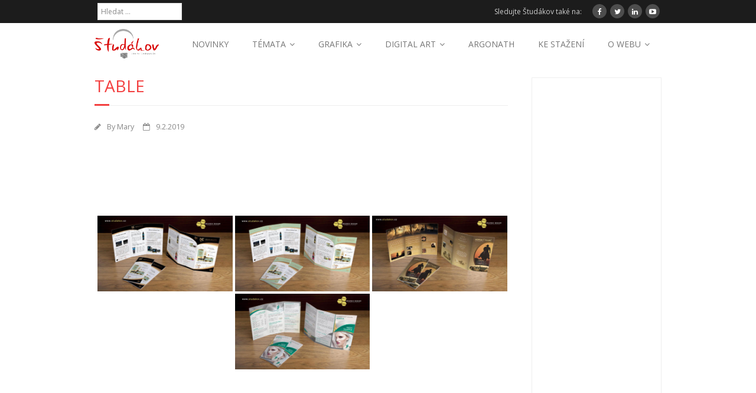

--- FILE ---
content_type: text/html; charset=UTF-8
request_url: https://studakov.cz/bwg_tag/table/
body_size: 13210
content:
<!DOCTYPE html>



<html lang="cs-CZ"
	prefix="og: https://ogp.me/ns#" >

<head>


<meta charset="UTF-8" />



<meta name="description" content="Průvodce tvorbou dotazníku a datové matice, analýzou a zpracováním dat, základy statistického programu SPSS a další." />

<meta name="keywords" content="študákov, SPSS, dotazník, datová matice, sémantický diferenciál, poziční mapa" lang="cs" xml:lang="cs" />

<meta name="robots" content="index, follow"/>

<meta name="author" content="Mary"/>

<meta name="viewport" content="width=device-width" />



<link rel="profile" href="http://gmpg.org/xfn/11" />

<link rel="pingback" href="https://studakov.cz/xmlrpc.php" />

<!--[if lt IE 9]>

<script src="https://studakov.cz/wp-content/themes/minamaze/lib/scripts/html5.js" type="text/javascript"></script>

<![endif]-->




		<!-- All in One SEO 4.1.5.3 -->
		<title>Table | studakov.cz</title>
		<meta name="robots" content="max-image-preview:large" />
		<link rel="canonical" href="https://studakov.cz/bwg_tag/table/" />
		<meta property="og:locale" content="cs_CZ" />
		<meta property="og:site_name" content="studakov.cz |" />
		<meta property="og:type" content="article" />
		<meta property="og:title" content="Table | studakov.cz" />
		<meta property="og:url" content="https://studakov.cz/bwg_tag/table/" />
		<meta property="article:published_time" content="2019-02-09T18:31:33+00:00" />
		<meta property="article:modified_time" content="2019-02-09T18:31:33+00:00" />
		<meta name="twitter:card" content="summary" />
		<meta name="twitter:domain" content="studakov.cz" />
		<meta name="twitter:title" content="Table | studakov.cz" />
		<script type="application/ld+json" class="aioseo-schema">
			{"@context":"https:\/\/schema.org","@graph":[{"@type":"WebSite","@id":"https:\/\/studakov.cz\/#website","url":"https:\/\/studakov.cz\/","name":"studakov.cz","inLanguage":"cs-CZ","publisher":{"@id":"https:\/\/studakov.cz\/#organization"}},{"@type":"Organization","@id":"https:\/\/studakov.cz\/#organization","name":"studakov.cz","url":"https:\/\/studakov.cz\/"},{"@type":"BreadcrumbList","@id":"https:\/\/studakov.cz\/bwg_tag\/table\/#breadcrumblist","itemListElement":[{"@type":"ListItem","@id":"https:\/\/studakov.cz\/#listItem","position":1,"item":{"@type":"WebPage","@id":"https:\/\/studakov.cz\/","name":"Home","description":"Pr\u016fvodce tvorbou dotazn\u00edku a datov\u00e9 matice, anal\u00fdzou a zpracov\u00e1n\u00edm dat, z\u00e1klady statistick\u00e9ho programu SPSS a dal\u0161\u00ed.","url":"https:\/\/studakov.cz\/"},"nextItem":"https:\/\/studakov.cz\/bwg_tag\/table\/#listItem"},{"@type":"ListItem","@id":"https:\/\/studakov.cz\/bwg_tag\/table\/#listItem","position":2,"item":{"@type":"WebPage","@id":"https:\/\/studakov.cz\/bwg_tag\/table\/","name":"Table","url":"https:\/\/studakov.cz\/bwg_tag\/table\/"},"previousItem":"https:\/\/studakov.cz\/#listItem"}]},{"@type":"Person","@id":"https:\/\/studakov.cz\/author\/mary\/#author","url":"https:\/\/studakov.cz\/author\/mary\/","name":"Mary","image":{"@type":"ImageObject","@id":"https:\/\/studakov.cz\/bwg_tag\/table\/#authorImage","url":"https:\/\/secure.gravatar.com\/avatar\/2101482933df6f82052f917f9fd3a307?s=96&d=mm&r=g","width":96,"height":96,"caption":"Mary"}},{"@type":"WebPage","@id":"https:\/\/studakov.cz\/bwg_tag\/table\/#webpage","url":"https:\/\/studakov.cz\/bwg_tag\/table\/","name":"Table | studakov.cz","inLanguage":"cs-CZ","isPartOf":{"@id":"https:\/\/studakov.cz\/#website"},"breadcrumb":{"@id":"https:\/\/studakov.cz\/bwg_tag\/table\/#breadcrumblist"},"author":"https:\/\/studakov.cz\/author\/mary\/#author","creator":"https:\/\/studakov.cz\/author\/mary\/#author","datePublished":"2019-02-09T18:31:33+00:00","dateModified":"2019-02-09T18:31:33+00:00"}]}
		</script>
		<!-- All in One SEO -->

<link rel='dns-prefetch' href='//maxcdn.bootstrapcdn.com' />
<link rel='dns-prefetch' href='//fonts.googleapis.com' />
<link rel='dns-prefetch' href='//s.w.org' />
<link rel="alternate" type="application/rss+xml" title="studakov.cz &raquo; RSS zdroj" href="https://studakov.cz/feed/" />
<link rel="alternate" type="application/rss+xml" title="studakov.cz &raquo; RSS komentářů" href="https://studakov.cz/comments/feed/" />
		<script type="text/javascript">
			window._wpemojiSettings = {"baseUrl":"https:\/\/s.w.org\/images\/core\/emoji\/11\/72x72\/","ext":".png","svgUrl":"https:\/\/s.w.org\/images\/core\/emoji\/11\/svg\/","svgExt":".svg","source":{"concatemoji":"https:\/\/studakov.cz\/wp-includes\/js\/wp-emoji-release.min.js?ver=4.9.26"}};
			!function(e,a,t){var n,r,o,i=a.createElement("canvas"),p=i.getContext&&i.getContext("2d");function s(e,t){var a=String.fromCharCode;p.clearRect(0,0,i.width,i.height),p.fillText(a.apply(this,e),0,0);e=i.toDataURL();return p.clearRect(0,0,i.width,i.height),p.fillText(a.apply(this,t),0,0),e===i.toDataURL()}function c(e){var t=a.createElement("script");t.src=e,t.defer=t.type="text/javascript",a.getElementsByTagName("head")[0].appendChild(t)}for(o=Array("flag","emoji"),t.supports={everything:!0,everythingExceptFlag:!0},r=0;r<o.length;r++)t.supports[o[r]]=function(e){if(!p||!p.fillText)return!1;switch(p.textBaseline="top",p.font="600 32px Arial",e){case"flag":return s([55356,56826,55356,56819],[55356,56826,8203,55356,56819])?!1:!s([55356,57332,56128,56423,56128,56418,56128,56421,56128,56430,56128,56423,56128,56447],[55356,57332,8203,56128,56423,8203,56128,56418,8203,56128,56421,8203,56128,56430,8203,56128,56423,8203,56128,56447]);case"emoji":return!s([55358,56760,9792,65039],[55358,56760,8203,9792,65039])}return!1}(o[r]),t.supports.everything=t.supports.everything&&t.supports[o[r]],"flag"!==o[r]&&(t.supports.everythingExceptFlag=t.supports.everythingExceptFlag&&t.supports[o[r]]);t.supports.everythingExceptFlag=t.supports.everythingExceptFlag&&!t.supports.flag,t.DOMReady=!1,t.readyCallback=function(){t.DOMReady=!0},t.supports.everything||(n=function(){t.readyCallback()},a.addEventListener?(a.addEventListener("DOMContentLoaded",n,!1),e.addEventListener("load",n,!1)):(e.attachEvent("onload",n),a.attachEvent("onreadystatechange",function(){"complete"===a.readyState&&t.readyCallback()})),(n=t.source||{}).concatemoji?c(n.concatemoji):n.wpemoji&&n.twemoji&&(c(n.twemoji),c(n.wpemoji)))}(window,document,window._wpemojiSettings);
		</script>
		<style type="text/css">
img.wp-smiley,
img.emoji {
	display: inline !important;
	border: none !important;
	box-shadow: none !important;
	height: 1em !important;
	width: 1em !important;
	margin: 0 .07em !important;
	vertical-align: -0.1em !important;
	background: none !important;
	padding: 0 !important;
}
</style>
<link rel='stylesheet' id='contact-form-7-css'  href='https://studakov.cz/wp-content/plugins/contact-form-7/includes/css/styles.css?ver=5.1.4' type='text/css' media='all' />
<link rel='stylesheet' id='cff-css'  href='https://studakov.cz/wp-content/plugins/custom-facebook-feed/css/cff-style.css?ver=2.17.1' type='text/css' media='all' />
<link rel='stylesheet' id='sb-font-awesome-css'  href='https://maxcdn.bootstrapcdn.com/font-awesome/4.7.0/css/font-awesome.min.css?ver=4.9.26' type='text/css' media='all' />
<link rel='stylesheet' id='fontawesome-css'  href='https://studakov.cz/wp-content/plugins/easy-social-sharing/assets/css/font-awesome.min.css?ver=1.3.5.1' type='text/css' media='all' />
<link rel='stylesheet' id='easy-social-sharing-general-css'  href='https://studakov.cz/wp-content/plugins/easy-social-sharing/assets/css/easy-social-sharing.css?ver=1.3.5.1' type='text/css' media='all' />
<link rel='stylesheet' id='bwg_fonts-css'  href='https://studakov.cz/wp-content/plugins/photo-gallery/css/bwg-fonts/fonts.css?ver=0.0.1' type='text/css' media='all' />
<link rel='stylesheet' id='bwg_frontend-css'  href='https://studakov.cz/wp-content/plugins/photo-gallery/css/styles.min.css?ver=1.5.15' type='text/css' media='all' />
<link rel='stylesheet' id='wp-pagenavi-css'  href='https://studakov.cz/wp-content/plugins/wp-pagenavi/pagenavi-css.css?ver=2.70' type='text/css' media='all' />
<link rel='stylesheet' id='thinkup-google-fonts-css'  href='//fonts.googleapis.com/css?family=Open+Sans%3A300%2C400%2C600%2C700&#038;subset=latin%2Clatin-ext' type='text/css' media='all' />
<link rel='stylesheet' id='font-awesome-min-css'  href='https://studakov.cz/wp-content/themes/minamaze/lib/extentions/font-awesome/css/font-awesome.min.css?ver=3.2.1' type='text/css' media='all' />
<link rel='stylesheet' id='font-awesome-cdn-css'  href='https://studakov.cz/wp-content/themes/minamaze/lib/extentions/font-awesome-4.2.0/css/font-awesome.min.css?ver=4.2.0' type='text/css' media='all' />
<link rel='stylesheet' id='dashicons-css-css'  href='https://studakov.cz/wp-content/themes/minamaze/lib/extentions/dashicons/css/dashicons.css?ver=2.0' type='text/css' media='all' />
<link rel='stylesheet' id='bootstrap-css'  href='https://studakov.cz/wp-content/themes/minamaze/lib/extentions/bootstrap/css/bootstrap.min.css?ver=2.3.2' type='text/css' media='all' />
<link rel='stylesheet' id='prettyPhoto-css'  href='https://studakov.cz/wp-content/themes/minamaze/lib/extentions/prettyPhoto/css/prettyPhoto.css?ver=3.1.5' type='text/css' media='all' />
<link rel='stylesheet' id='style-css'  href='https://studakov.cz/wp-content/themes/minamaze/style.css?ver=1.1.2' type='text/css' media='all' />
<link rel='stylesheet' id='shortcodes-css'  href='https://studakov.cz/wp-content/themes/minamaze/styles/style-shortcodes.css?ver=1.1' type='text/css' media='all' />
<link rel='stylesheet' id='tablepress-default-css'  href='https://studakov.cz/wp-content/plugins/tablepress/css/default.min.css?ver=1.9.1' type='text/css' media='all' />
<link rel='stylesheet' id='sidebarright-css'  href='https://studakov.cz/wp-content/themes/minamaze/styles/layouts/thinkup-right-sidebar.css?ver=1.1' type='text/css' media='all' />
<link rel='stylesheet' id='responsive-css'  href='https://studakov.cz/wp-content/themes/minamaze/styles/style-responsive.css?ver=1.1' type='text/css' media='all' />
<!--n2css--><script type='text/javascript' src='https://studakov.cz/wp-includes/js/jquery/jquery.js?ver=1.12.4'></script>
<script type='text/javascript' src='https://studakov.cz/wp-includes/js/jquery/jquery-migrate.min.js?ver=1.4.1'></script>
<script type='text/javascript'>
/* <![CDATA[ */
var bwg_objectsL10n = {"bwg_field_required":"field is required.","bwg_mail_validation":"Toto nen\u00ed platn\u00e1 e-mailov\u00e1 adresa.","bwg_search_result":"Nejsou \u017e\u00e1dn\u00e9 sn\u00edmky, kter\u00e9 odpov\u00eddaj\u00ed zadan\u00fdm.","bwg_select_tag":"Select Tag","bwg_order_by":"Order By","bwg_search":"Hledat","bwg_show_ecommerce":"Show Ecommerce","bwg_hide_ecommerce":"Hide Ecommerce","bwg_show_comments":"Zobrazit koment\u00e1\u0159e","bwg_hide_comments":"Skr\u00fdt koment\u00e1\u0159e","bwg_restore":"Obnovit","bwg_maximize":"Maximalizovat","bwg_fullscreen":"Cel\u00e1 obrazovka","bwg_exit_fullscreen":"Ukon\u010dete cel\u00e1 obrazovka","bwg_search_tag":"SEARCH...","bwg_tag_no_match":"No tags found","bwg_all_tags_selected":"All tags selected","bwg_tags_selected":"tags selected","play":"P\u0159ehr\u00e1t","pause":"Pauza","is_pro":"","bwg_play":"P\u0159ehr\u00e1t","bwg_pause":"Pauza","bwg_hide_info":"Skr\u00fdt","bwg_show_info":"Zobrazit informace","bwg_hide_rating":"Skr\u00fdt","bwg_show_rating":"Zobrazit informace","ok":"Ok","cancel":"Cancel","select_all":"Select all"};
/* ]]> */
</script>
<script type='text/javascript' src='https://studakov.cz/wp-content/plugins/photo-gallery/js/scripts.min.js?ver=1.5.15'></script>
<meta name="robots" content="noindex,nofollow" />
<link rel='https://api.w.org/' href='https://studakov.cz/wp-json/' />
<link rel="EditURI" type="application/rsd+xml" title="RSD" href="https://studakov.cz/xmlrpc.php?rsd" />
<link rel="wlwmanifest" type="application/wlwmanifest+xml" href="https://studakov.cz/wp-includes/wlwmanifest.xml" /> 
<link rel='prev' title='Business' href='https://studakov.cz/bwg_tag/business/' />
<link rel='next' title='Note' href='https://studakov.cz/bwg_tag/note/' />
<meta name="generator" content="WordPress 4.9.26" />
<link rel='shortlink' href='https://studakov.cz/?p=1694' />
<link rel="alternate" type="application/json+oembed" href="https://studakov.cz/wp-json/oembed/1.0/embed?url=https%3A%2F%2Fstudakov.cz%2Fbwg_tag%2Ftable%2F" />
<link rel="alternate" type="text/xml+oembed" href="https://studakov.cz/wp-json/oembed/1.0/embed?url=https%3A%2F%2Fstudakov.cz%2Fbwg_tag%2Ftable%2F&#038;format=xml" />
<!-- <meta name="NextGEN" version="3.3.11" /> -->



</head>
<!-- Global site tag (gtag.js) - Google Analytics -->
<script async src="https://www.googletagmanager.com/gtag/js?id=UA-57211283-1"></script>
<script>
  window.dataLayer = window.dataLayer || [];
  function gtag(){dataLayer.push(arguments);}
  gtag('js', new Date());

  gtag('config', 'UA-57211283-1');
</script>



<body class="bwg_tag-template-default single single-bwg_tag postid-1694 layout-responsive header-style1">

<div id="body-core" class="hfeed site">



	<header id="site-header">



		


		<div id="pre-header">

		<div class="wrap-safari">

		<div id="pre-header-core" class="main-navigation">

  

			


			<div id="pre-header-search">
	<form method="get" class="searchform" action="https://studakov.cz/" role="search">
		<input type="text" class="Search" name="s" value="" placeholder="Hledat &hellip;" />
		<input type="submit" class="searchsubmit" name="submit" value="Hledat" />
	</form></div>


			<div id="pre-header-social"><ul><li class="social message">Sledujte Študákov také na:</li><li class="social facebook"><a href="https://www.facebook.com/pages/%C5%A0tud%C3%A1kov/1531353587119934" data-tip="bottom" data-original-title="Facebook"><i class="icon-facebook"></i></a></li><li class="social twitter"><a href="https://twitter.com/foxtarion" data-tip="bottom" data-original-title="Twitter"><i class="icon-twitter"></i></a></li><li class="social linkedin"><a href="https://www.linkedin.com/feed/" data-tip="bottom" data-original-title="LinkedIn"><i class="icon-linkedin"></i></a></li><li class="social youtube"><a href="https://www.youtube.com/channel/UCul8c8cx6ax3-qpiNW0twqA" data-tip="bottom" data-original-title="YouTube"><i class="icon-youtube-play"></i></a></li></ul></div>


		</div>

		</div>

		</div>

		<!-- #pre-header -->



		<div id="header">

		<div id="header-core">



			<div id="logo">

			<a rel="home" href="https://studakov.cz/"><img src="http://studakov.cz/wp-content/uploads/2015/03/studakov_slogan_logo.png" alt="Logo"></a>

			</div>



			<div id="header-links" class="main-navigation">

			<div id="header-links-inner" class="header-links">

				<ul id="menu-menu" class="menu"><li id="menu-item-1214" class="menu-item menu-item-type-taxonomy menu-item-object-category menu-item-1214"><a href="https://studakov.cz/category/novinky/">NOVINKY</a></li>
<li id="menu-item-104" class="menu-item menu-item-type-custom menu-item-object-custom menu-item-has-children menu-item-104"><a href="http://studakov.cz/rozcestnik/">TÉMATA</a>
<ul class="sub-menu">
	<li id="menu-item-1907" class="menu-item menu-item-type-custom menu-item-object-custom menu-item-1907"><a href="http://studakov.cz/ucetnictvi-a-danova-evidence/">Účetnictví a daňová evidence</a></li>
	<li id="menu-item-1647" class="menu-item menu-item-type-post_type menu-item-object-page menu-item-1647"><a href="https://studakov.cz/photoshop-graphic-design/">Photoshop Graphic Design</a></li>
	<li id="menu-item-196" class="menu-item menu-item-type-post_type menu-item-object-page menu-item-196"><a href="https://studakov.cz/dotaznik-a-datova-matice/">Dotazník a datová matice</a></li>
	<li id="menu-item-101" class="menu-item menu-item-type-post_type menu-item-object-page menu-item-101"><a href="https://studakov.cz/spss-2/">SPSS</a></li>
	<li id="menu-item-197" class="menu-item menu-item-type-post_type menu-item-object-page menu-item-197"><a href="https://studakov.cz/microsoft-excel/">Microsoft Excel</a></li>
	<li id="menu-item-198" class="menu-item menu-item-type-post_type menu-item-object-page menu-item-198"><a href="https://studakov.cz/microsoft-word/">Microsoft Word</a></li>
	<li id="menu-item-978" class="menu-item menu-item-type-post_type menu-item-object-page menu-item-978"><a href="https://studakov.cz/pripadove-studie/">PŘÍPADOVÉ STUDIE</a></li>
</ul>
</li>
<li id="menu-item-1646" class="menu-item menu-item-type-post_type menu-item-object-page menu-item-has-children menu-item-1646"><a href="https://studakov.cz/photoshop-graphic-design/">GRAFIKA</a>
<ul class="sub-menu">
	<li id="menu-item-1847" class="menu-item menu-item-type-custom menu-item-object-custom menu-item-1847"><a href="http://studakov.cz/portfolio">Portfolio</a></li>
	<li id="menu-item-1848" class="menu-item menu-item-type-custom menu-item-object-custom menu-item-1848"><a href="http://studakov.cz/photoshop-graphic-design/">Videonávody</a></li>
</ul>
</li>
<li id="menu-item-2375" class="menu-item menu-item-type-post_type menu-item-object-page menu-item-has-children menu-item-2375"><a href="https://studakov.cz/digital-art/">DIGITAL ART</a>
<ul class="sub-menu">
	<li id="menu-item-2376" class="menu-item menu-item-type-taxonomy menu-item-object-category menu-item-2376"><a href="https://studakov.cz/category/digitalart/">DIGITAL ART</a></li>
</ul>
</li>
<li id="menu-item-1215" class="menu-item menu-item-type-taxonomy menu-item-object-category menu-item-1215"><a href="https://studakov.cz/category/argonath/">ARGONATH</a></li>
<li id="menu-item-1331" class="menu-item menu-item-type-post_type menu-item-object-page menu-item-1331"><a href="https://studakov.cz/ke-stazeni/">KE STAŽENÍ</a></li>
<li id="menu-item-141" class="menu-item menu-item-type-post_type menu-item-object-page menu-item-has-children menu-item-141"><a href="https://studakov.cz/o-webu/">O WEBU</a>
<ul class="sub-menu">
	<li id="menu-item-1213" class="menu-item menu-item-type-post_type menu-item-object-page menu-item-1213"><a href="https://studakov.cz/o-webu/">O webu</a></li>
	<li id="menu-item-602" class="menu-item menu-item-type-custom menu-item-object-custom menu-item-602"><a href="http://studakov.cz/o-webu/o-autorce/">O autorce</a></li>
	<li id="menu-item-1212" class="menu-item menu-item-type-post_type menu-item-object-page menu-item-1212"><a href="https://studakov.cz/o-argonath/">O ARGONATH</a></li>
	<li id="menu-item-605" class="menu-item menu-item-type-custom menu-item-object-custom menu-item-605"><a href="http://studakov.cz/kontakt/">Kontakt</a></li>
</ul>
</li>
</ul>
			</div>

			</div>

			<!-- #header-links .main-navigation -->



			<div id="header-responsive"><a class="btn-navbar" data-toggle="collapse" data-target=".nav-collapse"><span class="icon-bar"></span><span class="icon-bar"></span><span class="icon-bar"></span></a><div id="header-responsive-inner" class="responsive-links nav-collapse collapse"><ul id="menu-menu-1" class=""><li class="menu-item menu-item-type-taxonomy menu-item-object-category menu-item-1214"><a href="https://studakov.cz/category/novinky/">NOVINKY</a></li>
<li class="menu-item menu-item-type-custom menu-item-object-custom menu-item-has-children menu-item-104"><a href="http://studakov.cz/rozcestnik/">TÉMATA</a>
<ul class="sub-menu">
	<li class="menu-item menu-item-type-custom menu-item-object-custom menu-item-1907"><a href="http://studakov.cz/ucetnictvi-a-danova-evidence/">&nbsp; &nbsp; &nbsp; &nbsp; &#45; Účetnictví a daňová evidence</a></li>
	<li class="menu-item menu-item-type-post_type menu-item-object-page menu-item-1647"><a href="https://studakov.cz/photoshop-graphic-design/">&nbsp; &nbsp; &nbsp; &nbsp; &#45; Photoshop Graphic Design</a></li>
	<li class="menu-item menu-item-type-post_type menu-item-object-page menu-item-196"><a href="https://studakov.cz/dotaznik-a-datova-matice/">&nbsp; &nbsp; &nbsp; &nbsp; &#45; Dotazník a datová matice</a></li>
	<li class="menu-item menu-item-type-post_type menu-item-object-page menu-item-101"><a href="https://studakov.cz/spss-2/">&nbsp; &nbsp; &nbsp; &nbsp; &#45; SPSS</a></li>
	<li class="menu-item menu-item-type-post_type menu-item-object-page menu-item-197"><a href="https://studakov.cz/microsoft-excel/">&nbsp; &nbsp; &nbsp; &nbsp; &#45; Microsoft Excel</a></li>
	<li class="menu-item menu-item-type-post_type menu-item-object-page menu-item-198"><a href="https://studakov.cz/microsoft-word/">&nbsp; &nbsp; &nbsp; &nbsp; &#45; Microsoft Word</a></li>
	<li class="menu-item menu-item-type-post_type menu-item-object-page menu-item-978"><a href="https://studakov.cz/pripadove-studie/">&nbsp; &nbsp; &nbsp; &nbsp; &#45; PŘÍPADOVÉ STUDIE</a></li>
</ul>
</li>
<li class="menu-item menu-item-type-post_type menu-item-object-page menu-item-has-children menu-item-1646"><a href="https://studakov.cz/photoshop-graphic-design/">GRAFIKA</a>
<ul class="sub-menu">
	<li class="menu-item menu-item-type-custom menu-item-object-custom menu-item-1847"><a href="http://studakov.cz/portfolio">&nbsp; &nbsp; &nbsp; &nbsp; &#45; Portfolio</a></li>
	<li class="menu-item menu-item-type-custom menu-item-object-custom menu-item-1848"><a href="http://studakov.cz/photoshop-graphic-design/">&nbsp; &nbsp; &nbsp; &nbsp; &#45; Videonávody</a></li>
</ul>
</li>
<li class="menu-item menu-item-type-post_type menu-item-object-page menu-item-has-children menu-item-2375"><a href="https://studakov.cz/digital-art/">DIGITAL ART</a>
<ul class="sub-menu">
	<li class="menu-item menu-item-type-taxonomy menu-item-object-category menu-item-2376"><a href="https://studakov.cz/category/digitalart/">&nbsp; &nbsp; &nbsp; &nbsp; &#45; DIGITAL ART</a></li>
</ul>
</li>
<li class="menu-item menu-item-type-taxonomy menu-item-object-category menu-item-1215"><a href="https://studakov.cz/category/argonath/">ARGONATH</a></li>
<li class="menu-item menu-item-type-post_type menu-item-object-page menu-item-1331"><a href="https://studakov.cz/ke-stazeni/">KE STAŽENÍ</a></li>
<li class="menu-item menu-item-type-post_type menu-item-object-page menu-item-has-children menu-item-141"><a href="https://studakov.cz/o-webu/">O WEBU</a>
<ul class="sub-menu">
	<li class="menu-item menu-item-type-post_type menu-item-object-page menu-item-1213"><a href="https://studakov.cz/o-webu/">&nbsp; &nbsp; &nbsp; &nbsp; &#45; O webu</a></li>
	<li class="menu-item menu-item-type-custom menu-item-object-custom menu-item-602"><a href="http://studakov.cz/o-webu/o-autorce/">&nbsp; &nbsp; &nbsp; &nbsp; &#45; O autorce</a></li>
	<li class="menu-item menu-item-type-post_type menu-item-object-page menu-item-1212"><a href="https://studakov.cz/o-argonath/">&nbsp; &nbsp; &nbsp; &nbsp; &#45; O ARGONATH</a></li>
	<li class="menu-item menu-item-type-custom menu-item-object-custom menu-item-605"><a href="http://studakov.cz/kontakt/">&nbsp; &nbsp; &nbsp; &nbsp; &#45; Kontakt</a></li>
</ul>
</li>
</ul></div></div><!-- #header-responsive -->


		</div>

		</div>

		<!-- #header -->

		
	</header>

	<!-- header -->



	
	
	


	<div id="content">

	<div id="content-core">



		<div id="main">

		<div id="intro" class="option1"><div id="intro-core"><h1 class="page-title"><span>Table</span></h1></div></div>


		<div id="main-core">




			


				

		<article id="post-1694" class="post-1694 bwg_tag type-bwg_tag status-publish hentry">

		<header class="entry-header entry-meta"><span class="author"><i class="icon-pencil"></i>By <a href="https://studakov.cz/author/mary/" title="View all posts by Mary" rel="author">Mary</a></span><span class="date"><i class="icon-calendar-empty"></i><a href="https://studakov.cz/bwg_tag/table/" title="Table"><time datetime="2019-02-09T19:31:33+00:00">9.2.2019</time></a></span></header><!-- .entry-header -->

		<div class="entry-content">
			
<!-- Quick Adsense WordPress Plugin: http://quickadsense.com/ -->
<div class="0e5691550d4411b8a90d1137060644c9" data-index="1" style="float: none; margin:10px 0 10px 0; text-align:center;">
<script async src="//pagead2.googlesyndication.com/pagead/js/adsbygoogle.js"></script>
<!-- Študákov 3 - banner -->
<ins class="adsbygoogle"
     style="display:inline-block;width:728px;height:90px"
     data-ad-client="ca-pub-2209705587996330"
     data-ad-slot="4024177609"></ins>
<script>
(adsbygoogle = window.adsbygoogle || []).push({});
</script>
</div>
<style id="bwg-style-0">    #bwg_container1_0 #bwg_container2_0 .bwg-container-0.bwg-standard-thumbnails {      width: 1254px;      justify-content: center;              margin-left: auto;        margin-right: auto;              background-color: rgba(255, 255, 255, 0.00);            padding-left: 4px;      padding-top: 4px;      max-width: 100%;            }        #bwg_container1_0 #bwg_container2_0 .bwg-container-0.bwg-standard-thumbnails .bwg-item {      justify-content: flex-start;      max-width: 250px;          }    #bwg_container1_0 #bwg_container2_0 .bwg-container-0.bwg-standard-thumbnails .bwg-item > a {       margin-right: 4px;       margin-bottom: 4px;    }    #bwg_container1_0 #bwg_container2_0 .bwg-container-0.bwg-standard-thumbnails .bwg-item0 {      padding: 0px;      background-color: #000000;      border: 0px none #CCCCCC;      opacity: 1.00;      filter: Alpha(opacity=100);      border-radius: 0;      box-shadow: ;    }    #bwg_container1_0 #bwg_container2_0 .bwg-container-0.bwg-standard-thumbnails .bwg-item1 img {      max-height: none;      max-width: none;      padding: 0 !important;    }         @media only screen and (min-width: 480px) {		#bwg_container1_0 #bwg_container2_0 .bwg-container-0.bwg-standard-thumbnails .bwg-item1 img {			-webkit-transition: all .3s; transition: all .3s;		}		#bwg_container1_0 #bwg_container2_0 .bwg-container-0.bwg-standard-thumbnails .bwg-item1 img:hover {			-ms-transform: scale(1.08);			-webkit-transform: scale(1.08);			transform: scale(1.08);		}		      }	    #bwg_container1_0 #bwg_container2_0 .bwg-container-0.bwg-standard-thumbnails .bwg-item1 {      padding-top: 56%;    }        #bwg_container1_0 #bwg_container2_0 .bwg-container-0.bwg-standard-thumbnails .bwg-title2,    #bwg_container1_0 #bwg_container2_0 .bwg-container-0.bwg-standard-thumbnails .bwg-ecommerce2 {      color: #323A45;      font-family: Ubuntu;      font-size: 16px;      font-weight: bold;      padding: 2px;      text-shadow: ;      max-height: 100%;    }    #bwg_container1_0 #bwg_container2_0 .bwg-container-0.bwg-standard-thumbnails .bwg-play-icon2 {      font-size: 32px;    }    #bwg_container1_0 #bwg_container2_0 .bwg-container-0.bwg-standard-thumbnails .bwg-ecommerce2 {      font-size: 19.2px;      color: #323A45;    }    </style>    <div id="bwg_container1_0"         class="bwg_container bwg_thumbnail bwg_thumbnails"         data-right-click-protection="0"         data-bwg="0"         data-lightbox-url="https://studakov.cz/wp-admin/admin-ajax.php?action=GalleryBox&tags=97&current_view=0&gallery_id=0&theme_id=1&thumb_width=250&thumb_height=140&open_with_fullscreen=1&open_with_autoplay=0&image_width=800&image_height=500&image_effect=fade&wd_sor=order&wd_ord=asc&enable_image_filmstrip=1&image_filmstrip_height=60&enable_image_ctrl_btn=1&enable_image_fullscreen=1&popup_enable_info=1&popup_info_always_show=0&popup_info_full_width=1&popup_hit_counter=0&popup_enable_rate=0&slideshow_interval=2.5&enable_comment_social=1&enable_image_facebook=1&enable_image_twitter=1&enable_image_google=1&enable_image_ecommerce=1&enable_image_pinterest=0&enable_image_tumblr=0&watermark_type=none&slideshow_effect_duration=0.1&current_url=https%3A%2F%2Fstudakov.cz%2Fbwg_tag%2Ftable%2F&popup_enable_email=1&popup_enable_captcha=0&comment_moderation=0&autohide_lightbox_navigation=0&popup_enable_fullsize_image=0&popup_enable_download=0&show_image_counts=0&enable_loop=1&enable_addthis=0&addthis_profile_id"         data-gallery-id="0"         data-popup-width="800"         data-popup-height="500"         data-buttons-position="bottom"         data-bwg="0">      <div id="bwg_container2_0">            <div id="ajax_loading_0" class="bwg_loading_div_1">      <div class="bwg_loading_div_2">        <div class="bwg_loading_div_3">          <div id="loading_div_0" class="bwg_spider_ajax_loading">          </div>        </div>      </div>    </div>            <form id="gal_front_form_0"              class="bwg-hidden"              method="post"              action="#"              data-current="0"              data-shortcode-id="41"              data-gallery-type="thumbnails"              data-gallery-id="0"              data-tag="97"              data-album-id="0"              data-theme-id="1"              data-ajax-url="https://studakov.cz/wp-admin/admin-ajax.php?action=bwg_frontend_data">          <div id="bwg_container3_0" class="bwg-background bwg-background-0">                <div data-max-count="5"         data-thumbnail-width="250"         data-bwg="0"         data-gallery-id="0"         data-lightbox-url="https://studakov.cz/wp-admin/admin-ajax.php?action=GalleryBox&tags=97&current_view=0&gallery_id=0&theme_id=1&thumb_width=250&thumb_height=140&open_with_fullscreen=1&open_with_autoplay=0&image_width=800&image_height=500&image_effect=fade&wd_sor=order&wd_ord=asc&enable_image_filmstrip=1&image_filmstrip_height=60&enable_image_ctrl_btn=1&enable_image_fullscreen=1&popup_enable_info=1&popup_info_always_show=0&popup_info_full_width=1&popup_hit_counter=0&popup_enable_rate=0&slideshow_interval=2.5&enable_comment_social=1&enable_image_facebook=1&enable_image_twitter=1&enable_image_google=1&enable_image_ecommerce=1&enable_image_pinterest=0&enable_image_tumblr=0&watermark_type=none&slideshow_effect_duration=0.1&current_url=https%3A%2F%2Fstudakov.cz%2Fbwg_tag%2Ftable%2F&popup_enable_email=1&popup_enable_captcha=0&comment_moderation=0&autohide_lightbox_navigation=0&popup_enable_fullsize_image=0&popup_enable_download=0&show_image_counts=0&enable_loop=1&enable_addthis=0&addthis_profile_id"         id="bwg_thumbnails_0"         class="bwg-container-0 bwg-thumbnails bwg-standard-thumbnails bwg-container bwg-border-box">            <div class="bwg-item">        <a  class="bwg_lightbox" data-image-id="84" href="https://studakov.cz/wp-content/uploads/photo-gallery/imported_from_media_libray/Ilonka-brožura-černá.jpg?bwg=1574522263">                <div class="bwg-item0">          <div class="bwg-item1 ">            <div class="bwg-item2">              <img class="skip-lazy bwg_standart_thumb_img_0"                   data-id="84"                   src="https://studakov.cz/wp-content/uploads/photo-gallery/imported_from_media_libray/thumb/Ilonka-brožura-černá.jpg?bwg=1574522263"                   alt="blank white folding paper flyer" />            </div>            <div class="">                                                      </div>          </div>        </div>                        </a>      </div>            <div class="bwg-item">        <a  class="bwg_lightbox" data-image-id="83" href="https://studakov.cz/wp-content/uploads/photo-gallery/imported_from_media_libray/Ilonka-brožura-zelená.jpg?bwg=1574522262">                <div class="bwg-item0">          <div class="bwg-item1 ">            <div class="bwg-item2">              <img class="skip-lazy bwg_standart_thumb_img_0"                   data-id="83"                   src="https://studakov.cz/wp-content/uploads/photo-gallery/imported_from_media_libray/thumb/Ilonka-brožura-zelená.jpg?bwg=1574522262"                   alt="blank white folding paper flyer" />            </div>            <div class="">                                                      </div>          </div>        </div>                        </a>      </div>            <div class="bwg-item">        <a  class="bwg_lightbox" data-image-id="82" href="https://studakov.cz/wp-content/uploads/photo-gallery/imported_from_media_libray/Koňský-ranč.jpg?bwg=1574522262">                <div class="bwg-item0">          <div class="bwg-item1 ">            <div class="bwg-item2">              <img class="skip-lazy bwg_standart_thumb_img_0"                   data-id="82"                   src="https://studakov.cz/wp-content/uploads/photo-gallery/imported_from_media_libray/thumb/Koňský-ranč.jpg?bwg=1574522262"                   alt="blank white folding paper flyer" />            </div>            <div class="">                                                      </div>          </div>        </div>                        </a>      </div>            <div class="bwg-item">        <a  class="bwg_lightbox" data-image-id="81" href="https://studakov.cz/wp-content/uploads/photo-gallery/imported_from_media_libray/Kosmetický-salon-1.jpg?bwg=1574522261">                <div class="bwg-item0">          <div class="bwg-item1 ">            <div class="bwg-item2">              <img class="skip-lazy bwg_standart_thumb_img_0"                   data-id="81"                   src="https://studakov.cz/wp-content/uploads/photo-gallery/imported_from_media_libray/thumb/Kosmetický-salon-1.jpg?bwg=1574522261"                   alt="blank white folding paper flyer" />            </div>            <div class="">                                                      </div>          </div>        </div>                        </a>      </div>          </div>    <style>      /*pagination styles*/      #bwg_container1_0 #bwg_container2_0 .tablenav-pages_0 {      text-align: center;      font-size: 12px;      font-family: Ubuntu;      font-weight: bold;      color: #666666;      margin: 6px 0 4px;      display: block;      height: 30px;      line-height: 30px;      }      @media only screen and (max-width : 320px) {      #bwg_container1_0 #bwg_container2_0 .displaying-num_0 {      display: none;      }      }      #bwg_container1_0 #bwg_container2_0 .displaying-num_0 {      font-size: 12px;      font-family: Ubuntu;      font-weight: bold;      color: #666666;      margin-right: 10px;      vertical-align: middle;      }      #bwg_container1_0 #bwg_container2_0 .paging-input_0 {      font-size: 12px;      font-family: Ubuntu;      font-weight: bold;      color: #666666;      vertical-align: middle;      }      #bwg_container1_0 #bwg_container2_0 .tablenav-pages_0 a.disabled,      #bwg_container1_0 #bwg_container2_0 .tablenav-pages_0 a.disabled:hover,      #bwg_container1_0 #bwg_container2_0 .tablenav-pages_0 a.disabled:focus {      cursor: default;      color: rgba(102, 102, 102, 0.5);      }      #bwg_container1_0 #bwg_container2_0 .tablenav-pages_0 a {      cursor: pointer;      font-size: 12px;      font-family: Ubuntu;      font-weight: bold;      color: #666666;      text-decoration: none;      padding: 3px 6px;      margin: 0;      border-radius: 0;      border-style: solid;      border-width: 1px;      border-color: #E3E3E3;      background-color: #FFFFFF;      opacity: 1.00;      filter: Alpha(opacity=100);      box-shadow: 0;      transition: all 0.3s ease 0s;-webkit-transition: all 0.3s ease 0s;      }      </style>      <span class="bwg_nav_cont_0">          <div class="tablenav-pages_0">          </div>          <input type="hidden" id="page_number_0" name="page_number_0" value="1" />    <script type="text/javascript">      function spider_page_0(cur, x, y, load_more) {        if (typeof load_more == "undefined") {          var load_more = false;        }        if (jQuery(cur).hasClass('disabled')) {          return false;        }        var items_county_0 = 1;        switch (y) {          case 1:            if (x >= items_county_0) {              document.getElementById('page_number_0').value = items_county_0;            }            else {              document.getElementById('page_number_0').value = x + 1;            }            break;          case 2:            document.getElementById('page_number_0').value = items_county_0;            break;          case -1:            if (x == 1) {              document.getElementById('page_number_0').value = 1;            }            else {              document.getElementById('page_number_0').value = x - 1;            }            break;          case -2:            document.getElementById('page_number_0').value = 1;            break;          default:            document.getElementById('page_number_0').value = 1;        }        bwg_ajax('gal_front_form_0', '0', 'bwg_thumbnails_0', '0', '', '', 0, '', '', load_more);      }      jQuery('.first-page-0').on('click', function () {        spider_page_0(this, 1, -2, 'numeric');      });      jQuery('.prev-page-0').on('click', function () {        spider_page_0(this, 1, -1, 'numeric');        return false;      });      jQuery('.next-page-0').on('click', function () {        spider_page_0(this, 1, 1, 'numeric');        return false;      });      jQuery('.last-page-0').on('click', function () {        spider_page_0(this, 1, 2, 'numeric');      });      jQuery('.bwg_load_btn_0').on('click', function () {        spider_page_0(this, 1, 1, true);        return false;      });    </script>    </span>                </div>        </form>        <style>          #bwg_container1_0 #bwg_container2_0 #spider_popup_overlay_0 {          background-color: #EEEEEE;          opacity: 0.60;          filter: Alpha(opacity=60);          }          </style>        <div id="bwg_spider_popup_loading_0" class="bwg_spider_popup_loading"></div>        <div id="spider_popup_overlay_0" class="spider_popup_overlay" onclick="spider_destroypopup(1000)"></div>                </div>    </div>    <script>      jQuery(document).ready(function () {        bwg_main_ready();      });    </script>    

<!-- Quick Adsense WordPress Plugin: http://quickadsense.com/ -->
<div class="0e5691550d4411b8a90d1137060644c9" data-index="2" style="float: left; margin: 10px 10px 10px 0;">
<script async src="//pagead2.googlesyndication.com/pagead/js/adsbygoogle.js"></script>
<!-- Študákov 3 - banner -->
<ins class="adsbygoogle"
     style="display:inline-block;width:728px;height:90px"
     data-ad-client="ca-pub-2209705587996330"
     data-ad-slot="4024177609"></ins>
<script>
(adsbygoogle = window.adsbygoogle || []).push({});
</script>
</div>

<div style="font-size: 0px; height: 0px; line-height: 0px; margin: 0; padding: 0; clear: both;"></div>
		</div><!-- .entry-content -->

		
		
		</article>


			



				

				


			




		</div><!-- #main-core -->
		</div><!-- #main -->
		

		<div id="sidebar">
		<div id="sidebar-core">

			
			<aside class="widget widget_text">			<div class="textwidget"><p><script async src="//pagead2.googlesyndication.com/pagead/js/adsbygoogle.js"></script><br />
<!-- Tetovaný 3 - Široký sloupec --><br />
<ins class="adsbygoogle"
     style="display:inline-block;width:160px;height:600px"
     data-ad-client="ca-pub-2209705587996330"
     data-ad-slot="1426693603"></ins><br />
<script>
(adsbygoogle = window.adsbygoogle || []).push({});
</script></p>
</div>
		</aside><aside class="widget_text widget widget_custom_html"><div class="textwidget custom-html-widget"><script type="text/javascript">
var cbdb_param = new Array();
cbdb_param["width"] = 160; //sirka ramecku
cbdb_param["bordercolor"] = "bbbbbb"; //barva oramovani, bez znaku #
cbdb_param["color"] = "333333"; //barva textu, bez znaku #

(function () {
    var sc = document.createElement("script");
    sc.async = "true";
    sc.src = "https://www.cbdb.cz/export/reading.js";
    document.documentElement.firstChild.appendChild(sc);
}());
</script>
<a cbdb-user="13392" class="cbdb_reading" href="https://www.cbdb.cz" target="_blank">Právě čtu</a>
</div></aside><aside class="widget widget_text"><h3 class="widget-title">DIGITAL ART ON INSTAGRAM</h3>			<div class="textwidget"><p><a href="https://www.instagram.com/foxtarion/"><img class="alignnone wp-image-37375 size-full" src="http://studakov.cz/wp-content/uploads/2023/02/Banner-Instagram.jpg" alt="" width="300" height="350" /></a></p>
</div>
		</aside><aside class="widget widget_text"><h3 class="widget-title">Sledujte študákov i zde:</h3>			<div class="textwidget"><a href="https://www.youtube.com/channel/UCul8c8cx6ax3-qpiNW0twqA/" target="_blank"><img src="http://studakov.cz/wp-content/uploads/2020/06/Youtube-button-červený.png" width="56" height="56" title="študákov youtube" alt="studakovyt"></a>
<a href="https://www.facebook.com/%C5%A0tud%C3%A1kov-1531353587119934/timeline/" target="_blank"><img src="http://studakov.cz/wp-content/uploads/2020/06/Facebook-button-červený.png" width="56" height="56" title="študákov facebook" alt="studakovfb"></a>
<a href="https://www.instagram.com/foxtarion/" target="_blank"><img src="http://studakov.cz/wp-content/uploads/2020/06/Instagram-button-červený.png" width="56" height="56" title="študákov instagram" alt="studakoving"></a>
<a href="https://cz.pinterest.com/studakov/" target="_blank"><img src="http://studakov.cz/wp-content/uploads/2020/06/Pinterest-button-červený.png" width="56" height="56" title="študákov pinterest" alt="studakovpin"></a>
<a href="https://www.artstation.com/foxtarion" target="_blank"><img src="http://studakov.cz/wp-content/uploads/2020/06/Artstation-button-červený.png" width="56" height="56" title="študákov artstation" alt="studakovart"></a>
<a href="https://twitter.com/Studakov/" target="_blank"><img src="http://studakov.cz/wp-content/uploads/2020/06/Tweeter-button-červený.png" width="56" height="56" title="študákov twitter" alt="studakovtw"></a></div>
		</aside><aside class="widget widget_text"><h3 class="widget-title">Partneři</h3>			<div class="textwidget"><p><center><a href="http://www.vyplnto.cz/" target="_blank"><img src="http://studakov.cz/wp-content/uploads/2015/09/vyplnto-fbshare.png" title="vyplnto.cz" alt="vyplnto.cz"></a></center></p>
</div>
		</aside>

		</div>
		</div><!-- #sidebar -->
				
	</div>
	</div><!-- #content -->

	<footer>
		<div id="footer"><div id="footer-core" class="option4"><div id="footer-col1" class="widget-area"><aside class="widget widget_archive"><h3 class="footer-widget-title"><span>Archivy</span></h3>		<label class="screen-reader-text" for="archives-dropdown-6">Archivy</label>
		<select id="archives-dropdown-6" name="archive-dropdown" onchange='document.location.href=this.options[this.selectedIndex].value;'>
			
			<option value="">Vybrat měsíc</option>
				<option value='https://studakov.cz/2024/12/'> Prosinec 2024 &nbsp;(1)</option>
	<option value='https://studakov.cz/2024/11/'> Listopad 2024 &nbsp;(1)</option>
	<option value='https://studakov.cz/2024/05/'> Květen 2024 &nbsp;(2)</option>
	<option value='https://studakov.cz/2024/04/'> Duben 2024 &nbsp;(4)</option>
	<option value='https://studakov.cz/2024/03/'> Březen 2024 &nbsp;(10)</option>
	<option value='https://studakov.cz/2024/02/'> Únor 2024 &nbsp;(1)</option>
	<option value='https://studakov.cz/2023/11/'> Listopad 2023 &nbsp;(1)</option>
	<option value='https://studakov.cz/2023/09/'> Září 2023 &nbsp;(1)</option>
	<option value='https://studakov.cz/2023/08/'> Srpen 2023 &nbsp;(1)</option>
	<option value='https://studakov.cz/2023/06/'> Červen 2023 &nbsp;(1)</option>
	<option value='https://studakov.cz/2023/05/'> Květen 2023 &nbsp;(1)</option>
	<option value='https://studakov.cz/2023/04/'> Duben 2023 &nbsp;(3)</option>
	<option value='https://studakov.cz/2023/03/'> Březen 2023 &nbsp;(4)</option>
	<option value='https://studakov.cz/2023/02/'> Únor 2023 &nbsp;(8)</option>
	<option value='https://studakov.cz/2023/01/'> Leden 2023 &nbsp;(5)</option>
	<option value='https://studakov.cz/2022/12/'> Prosinec 2022 &nbsp;(4)</option>
	<option value='https://studakov.cz/2022/11/'> Listopad 2022 &nbsp;(4)</option>
	<option value='https://studakov.cz/2022/10/'> Říjen 2022 &nbsp;(1)</option>
	<option value='https://studakov.cz/2022/09/'> Září 2022 &nbsp;(7)</option>
	<option value='https://studakov.cz/2022/08/'> Srpen 2022 &nbsp;(1)</option>
	<option value='https://studakov.cz/2022/05/'> Květen 2022 &nbsp;(1)</option>
	<option value='https://studakov.cz/2022/02/'> Únor 2022 &nbsp;(5)</option>
	<option value='https://studakov.cz/2022/01/'> Leden 2022 &nbsp;(5)</option>
	<option value='https://studakov.cz/2021/11/'> Listopad 2021 &nbsp;(2)</option>
	<option value='https://studakov.cz/2021/01/'> Leden 2021 &nbsp;(10)</option>
	<option value='https://studakov.cz/2020/12/'> Prosinec 2020 &nbsp;(2)</option>
	<option value='https://studakov.cz/2020/10/'> Říjen 2020 &nbsp;(1)</option>
	<option value='https://studakov.cz/2020/09/'> Září 2020 &nbsp;(1)</option>
	<option value='https://studakov.cz/2020/08/'> Srpen 2020 &nbsp;(2)</option>
	<option value='https://studakov.cz/2020/07/'> Červenec 2020 &nbsp;(4)</option>
	<option value='https://studakov.cz/2020/06/'> Červen 2020 &nbsp;(6)</option>
	<option value='https://studakov.cz/2020/05/'> Květen 2020 &nbsp;(13)</option>
	<option value='https://studakov.cz/2020/04/'> Duben 2020 &nbsp;(2)</option>
	<option value='https://studakov.cz/2020/03/'> Březen 2020 &nbsp;(2)</option>
	<option value='https://studakov.cz/2020/02/'> Únor 2020 &nbsp;(3)</option>
	<option value='https://studakov.cz/2020/01/'> Leden 2020 &nbsp;(1)</option>
	<option value='https://studakov.cz/2019/12/'> Prosinec 2019 &nbsp;(1)</option>
	<option value='https://studakov.cz/2019/11/'> Listopad 2019 &nbsp;(2)</option>
	<option value='https://studakov.cz/2019/10/'> Říjen 2019 &nbsp;(5)</option>
	<option value='https://studakov.cz/2019/09/'> Září 2019 &nbsp;(3)</option>
	<option value='https://studakov.cz/2019/08/'> Srpen 2019 &nbsp;(2)</option>
	<option value='https://studakov.cz/2019/07/'> Červenec 2019 &nbsp;(2)</option>
	<option value='https://studakov.cz/2019/06/'> Červen 2019 &nbsp;(1)</option>
	<option value='https://studakov.cz/2019/05/'> Květen 2019 &nbsp;(1)</option>
	<option value='https://studakov.cz/2019/04/'> Duben 2019 &nbsp;(5)</option>
	<option value='https://studakov.cz/2019/03/'> Březen 2019 &nbsp;(4)</option>
	<option value='https://studakov.cz/2019/02/'> Únor 2019 &nbsp;(7)</option>
	<option value='https://studakov.cz/2019/01/'> Leden 2019 &nbsp;(4)</option>
	<option value='https://studakov.cz/2018/12/'> Prosinec 2018 &nbsp;(3)</option>
	<option value='https://studakov.cz/2018/11/'> Listopad 2018 &nbsp;(2)</option>
	<option value='https://studakov.cz/2018/10/'> Říjen 2018 &nbsp;(1)</option>
	<option value='https://studakov.cz/2018/09/'> Září 2018 &nbsp;(3)</option>
	<option value='https://studakov.cz/2018/08/'> Srpen 2018 &nbsp;(5)</option>
	<option value='https://studakov.cz/2018/07/'> Červenec 2018 &nbsp;(1)</option>
	<option value='https://studakov.cz/2018/06/'> Červen 2018 &nbsp;(2)</option>
	<option value='https://studakov.cz/2018/05/'> Květen 2018 &nbsp;(1)</option>
	<option value='https://studakov.cz/2018/04/'> Duben 2018 &nbsp;(2)</option>
	<option value='https://studakov.cz/2018/03/'> Březen 2018 &nbsp;(2)</option>
	<option value='https://studakov.cz/2018/02/'> Únor 2018 &nbsp;(1)</option>
	<option value='https://studakov.cz/2018/01/'> Leden 2018 &nbsp;(1)</option>
	<option value='https://studakov.cz/2017/08/'> Srpen 2017 &nbsp;(1)</option>
	<option value='https://studakov.cz/2017/07/'> Červenec 2017 &nbsp;(1)</option>
	<option value='https://studakov.cz/2016/11/'> Listopad 2016 &nbsp;(1)</option>
	<option value='https://studakov.cz/2016/10/'> Říjen 2016 &nbsp;(1)</option>
	<option value='https://studakov.cz/2016/09/'> Září 2016 &nbsp;(1)</option>
	<option value='https://studakov.cz/2016/08/'> Srpen 2016 &nbsp;(2)</option>
	<option value='https://studakov.cz/2016/07/'> Červenec 2016 &nbsp;(1)</option>
	<option value='https://studakov.cz/2016/02/'> Únor 2016 &nbsp;(11)</option>
	<option value='https://studakov.cz/2015/06/'> Červen 2015 &nbsp;(1)</option>
	<option value='https://studakov.cz/2015/05/'> Květen 2015 &nbsp;(1)</option>
	<option value='https://studakov.cz/2015/04/'> Duben 2015 &nbsp;(2)</option>
	<option value='https://studakov.cz/2015/03/'> Březen 2015 &nbsp;(1)</option>
	<option value='https://studakov.cz/2015/02/'> Únor 2015 &nbsp;(1)</option>
	<option value='https://studakov.cz/2015/01/'> Leden 2015 &nbsp;(1)</option>
	<option value='https://studakov.cz/2014/12/'> Prosinec 2014 &nbsp;(2)</option>
	<option value='https://studakov.cz/2014/11/'> Listopad 2014 &nbsp;(1)</option>
	<option value='https://studakov.cz/2014/10/'> Říjen 2014 &nbsp;(13)</option>
	<option value='https://studakov.cz/2014/09/'> Září 2014 &nbsp;(1)</option>

		</select>
		</aside></div><div id="footer-col2" class="widget-area">		<aside class="widget widget_recent_entries">		<h3 class="footer-widget-title"><span>Nejnovější příspěvky</span></h3>		<ul>
											<li>
					<a href="https://studakov.cz/digital-art-red-dead-redemption-ii-arthur-morgane/">Digital Art &#8211; Red Dead Redemption II Arthur Morgane</a>
									</li>
											<li>
					<a href="https://studakov.cz/digital-art-red-dead-redemption-ii-brothers/">Digital Art &#8211; Red Dead Redemption II Brothers</a>
									</li>
											<li>
					<a href="https://studakov.cz/digital-art-take-a-bow/">Digital Art &#8211; Take a bow</a>
									</li>
											<li>
					<a href="https://studakov.cz/digital-art-bear-3/">Digital Art &#8211; Bear</a>
									</li>
											<li>
					<a href="https://studakov.cz/digital-art-chimpanzee/">Digital Art &#8211; Chimpanzee</a>
									</li>
					</ul>
		</aside></div><div id="footer-col3" class="widget-area"><aside class="widget widget_nav_menu"><h3 class="footer-widget-title"><span>ROZCESTNÍK</span></h3><div class="menu-menu-rubriky-container"><ul id="menu-menu-rubriky" class="menu"><li id="menu-item-227" class="menu-item menu-item-type-post_type menu-item-object-page menu-item-227"><a href="https://studakov.cz/dotaznik-a-datova-matice/">Dotazník a datová matice</a></li>
<li id="menu-item-230" class="menu-item menu-item-type-post_type menu-item-object-page menu-item-230"><a href="https://studakov.cz/spss-2/">SPSS</a></li>
<li id="menu-item-228" class="menu-item menu-item-type-post_type menu-item-object-page menu-item-228"><a href="https://studakov.cz/microsoft-excel/">Microsoft Excel</a></li>
<li id="menu-item-229" class="menu-item menu-item-type-post_type menu-item-object-page menu-item-229"><a href="https://studakov.cz/microsoft-word/">Microsoft Word</a></li>
</ul></div></aside></div><div id="footer-col4" class="widget-area"><aside class="widget widget_tag_cloud"><h3 class="footer-widget-title"><span>Štítky</span></h3><div class="tagcloud"><a href="https://studakov.cz/tag/brozura/" class="tag-cloud-link tag-link-63 tag-link-position-1" style="font-size: 8pt;" aria-label="brožura (1 položka)">brožura</a>
<a href="https://studakov.cz/tag/business-card/" class="tag-cloud-link tag-link-58 tag-link-position-2" style="font-size: 12.22641509434pt;" aria-label="business card (5 položek)">business card</a>
<a href="https://studakov.cz/tag/curriculum/" class="tag-cloud-link tag-link-115 tag-link-position-3" style="font-size: 9.5849056603774pt;" aria-label="curriculum (2 položky)">curriculum</a>
<a href="https://studakov.cz/tag/dane/" class="tag-cloud-link tag-link-112 tag-link-position-4" style="font-size: 10.641509433962pt;" aria-label="daně (3 položky)">daně</a>
<a href="https://studakov.cz/tag/datova-matice/" class="tag-cloud-link tag-link-26 tag-link-position-5" style="font-size: 9.5849056603774pt;" aria-label="datová matice (2 položky)">datová matice</a>
<a href="https://studakov.cz/tag/danova-evidence/" class="tag-cloud-link tag-link-111 tag-link-position-6" style="font-size: 14.51572327044pt;" aria-label="daňová evidence (10 položek)">daňová evidence</a>
<a href="https://studakov.cz/tag/digital-art/" class="tag-cloud-link tag-link-121 tag-link-position-7" style="font-size: 22pt;" aria-label="digital art (76 položek)">digital art</a>
<a href="https://studakov.cz/tag/dotaznik/" class="tag-cloud-link tag-link-21 tag-link-position-8" style="font-size: 8pt;" aria-label="dotazník (1 položka)">dotazník</a>
<a href="https://studakov.cz/tag/dotazovani/" class="tag-cloud-link tag-link-32 tag-link-position-9" style="font-size: 8pt;" aria-label="dotazování (1 položka)">dotazování</a>
<a href="https://studakov.cz/tag/dpfo/" class="tag-cloud-link tag-link-110 tag-link-position-10" style="font-size: 9.5849056603774pt;" aria-label="DPFO (2 položky)">DPFO</a>
<a href="https://studakov.cz/tag/dph/" class="tag-cloud-link tag-link-113 tag-link-position-11" style="font-size: 14.51572327044pt;" aria-label="DPH (10 položek)">DPH</a>
<a href="https://studakov.cz/tag/excel/" class="tag-cloud-link tag-link-45 tag-link-position-12" style="font-size: 14.163522012579pt;" aria-label="excel (9 položek)">excel</a>
<a href="https://studakov.cz/tag/excel-grafy/" class="tag-cloud-link tag-link-34 tag-link-position-13" style="font-size: 8pt;" aria-label="Excel grafy (1 položka)">Excel grafy</a>
<a href="https://studakov.cz/tag/filmovy-plakat/" class="tag-cloud-link tag-link-68 tag-link-position-14" style="font-size: 10.641509433962pt;" aria-label="filmový plakát (3 položky)">filmový plakát</a>
<a href="https://studakov.cz/tag/formalni-dopis/" class="tag-cloud-link tag-link-48 tag-link-position-15" style="font-size: 8pt;" aria-label="formální dopis (1 položka)">formální dopis</a>
<a href="https://studakov.cz/tag/funkce/" class="tag-cloud-link tag-link-46 tag-link-position-16" style="font-size: 12.842767295597pt;" aria-label="funkce (6 položek)">funkce</a>
<a href="https://studakov.cz/tag/graphic-design/" class="tag-cloud-link tag-link-59 tag-link-position-17" style="font-size: 15.748427672956pt;" aria-label="graphic design (14 položek)">graphic design</a>
<a href="https://studakov.cz/tag/infografika/" class="tag-cloud-link tag-link-105 tag-link-position-18" style="font-size: 8pt;" aria-label="infografika (1 položka)">infografika</a>
<a href="https://studakov.cz/tag/infographic/" class="tag-cloud-link tag-link-104 tag-link-position-19" style="font-size: 8pt;" aria-label="infographic (1 položka)">infographic</a>
<a href="https://studakov.cz/tag/kodovani/" class="tag-cloud-link tag-link-28 tag-link-position-20" style="font-size: 11.522012578616pt;" aria-label="kódování (4 položky)">kódování</a>
<a href="https://studakov.cz/tag/movie-poster/" class="tag-cloud-link tag-link-67 tag-link-position-21" style="font-size: 10.641509433962pt;" aria-label="movie poster (3 položky)">movie poster</a>
<a href="https://studakov.cz/tag/mzdy/" class="tag-cloud-link tag-link-109 tag-link-position-22" style="font-size: 8pt;" aria-label="mzdy (1 položka)">mzdy</a>
<a href="https://studakov.cz/tag/nahledove-obrazky-facebook/" class="tag-cloud-link tag-link-53 tag-link-position-23" style="font-size: 8pt;" aria-label="náhledové obrázky facebook (1 položka)">náhledové obrázky facebook</a>
<a href="https://studakov.cz/tag/nastroje/" class="tag-cloud-link tag-link-51 tag-link-position-24" style="font-size: 10.641509433962pt;" aria-label="nástroje (3 položky)">nástroje</a>
<a href="https://studakov.cz/tag/otazky-a-odpovedi/" class="tag-cloud-link tag-link-139 tag-link-position-25" style="font-size: 13.723270440252pt;" aria-label="otázky a odpovědi (8 položek)">otázky a odpovědi</a>
<a href="https://studakov.cz/tag/output/" class="tag-cloud-link tag-link-37 tag-link-position-26" style="font-size: 11.522012578616pt;" aria-label="Output (4 položky)">Output</a>
<a href="https://studakov.cz/tag/photoshop/" class="tag-cloud-link tag-link-60 tag-link-position-27" style="font-size: 15.748427672956pt;" aria-label="photoshop (14 položek)">photoshop</a>
<a href="https://studakov.cz/tag/plakat/" class="tag-cloud-link tag-link-66 tag-link-position-28" style="font-size: 8pt;" aria-label="plakát (1 položka)">plakát</a>
<a href="https://studakov.cz/tag/poster/" class="tag-cloud-link tag-link-65 tag-link-position-29" style="font-size: 8pt;" aria-label="poster (1 položka)">poster</a>
<a href="https://studakov.cz/tag/pozicni-mapa/" class="tag-cloud-link tag-link-36 tag-link-position-30" style="font-size: 8pt;" aria-label="Poziční mapa (1 položka)">Poziční mapa</a>
<a href="https://studakov.cz/tag/priklady/" class="tag-cloud-link tag-link-138 tag-link-position-31" style="font-size: 13.723270440252pt;" aria-label="Příklady (8 položek)">Příklady</a>
<a href="https://studakov.cz/tag/recenze-knih/" class="tag-cloud-link tag-link-49 tag-link-position-32" style="font-size: 18.830188679245pt;" aria-label="recenze knih (33 položek)">recenze knih</a>
<a href="https://studakov.cz/tag/rychla-fakta/" class="tag-cloud-link tag-link-137 tag-link-position-33" style="font-size: 12.842767295597pt;" aria-label="rychlá fakta (6 položek)">rychlá fakta</a>
<a href="https://studakov.cz/tag/spss/" class="tag-cloud-link tag-link-42 tag-link-position-34" style="font-size: 12.842767295597pt;" aria-label="SPSS (6 položek)">SPSS</a>
<a href="https://studakov.cz/tag/semanticky-diferencial/" class="tag-cloud-link tag-link-20 tag-link-position-35" style="font-size: 9.5849056603774pt;" aria-label="sémantický diferenciál (2 položky)">sémantický diferenciál</a>
<a href="https://studakov.cz/tag/tabulka/" class="tag-cloud-link tag-link-106 tag-link-position-36" style="font-size: 8pt;" aria-label="tabulka (1 položka)">tabulka</a>
<a href="https://studakov.cz/tag/tri-fold-brochure/" class="tag-cloud-link tag-link-62 tag-link-position-37" style="font-size: 8pt;" aria-label="tri-fold brochure (1 položka)">tri-fold brochure</a>
<a href="https://studakov.cz/tag/typy-otazek/" class="tag-cloud-link tag-link-22 tag-link-position-38" style="font-size: 8pt;" aria-label="typy otázek (1 položka)">typy otázek</a>
<a href="https://studakov.cz/tag/vizitky/" class="tag-cloud-link tag-link-57 tag-link-position-39" style="font-size: 12.22641509434pt;" aria-label="vizitky (5 položek)">vizitky</a>
<a href="https://studakov.cz/tag/word/" class="tag-cloud-link tag-link-47 tag-link-position-40" style="font-size: 10.641509433962pt;" aria-label="word (3 položky)">word</a>
<a href="https://studakov.cz/tag/ucetnictvi/" class="tag-cloud-link tag-link-108 tag-link-position-41" style="font-size: 18.830188679245pt;" aria-label="účetnictví (33 položek)">účetnictví</a>
<a href="https://studakov.cz/tag/skaly/" class="tag-cloud-link tag-link-33 tag-link-position-42" style="font-size: 8pt;" aria-label="škály (1 položka)">škály</a>
<a href="https://studakov.cz/tag/zivotopis-sablony/" class="tag-cloud-link tag-link-52 tag-link-position-43" style="font-size: 8pt;" aria-label="životopis šablony (1 položka)">životopis šablony</a></div>
</aside></div></div></div><!-- #footer -->
		
		<div id="sub-footer">
		<div id="sub-footer-core">	
© 2026 Marie Netopilíková - studakov.cz 
			
			<!-- #footer-menu -->



		</div>
		</div>
	</footer><!-- footer -->

</div><!-- #body-core -->

<!-- ngg_resource_manager_marker --><script type='text/javascript'>
/* <![CDATA[ */
var wpcf7 = {"apiSettings":{"root":"https:\/\/studakov.cz\/wp-json\/contact-form-7\/v1","namespace":"contact-form-7\/v1"}};
/* ]]> */
</script>
<script type='text/javascript' src='https://studakov.cz/wp-content/plugins/contact-form-7/includes/js/scripts.js?ver=5.1.4'></script>
<script type='text/javascript' src='https://studakov.cz/wp-content/plugins/custom-facebook-feed/js/cff-scripts.js?ver=2.17.1'></script>
<script type='text/javascript' src='//studakov.cz/wp-content/plugins/easy-social-sharing/assets/js/jquery-tiptip/jquery.tipTip.min.js?ver=3.5.4'></script>
<script type='text/javascript' src='//studakov.cz/wp-content/plugins/easy-social-sharing/assets/js/jquery-idletimer/idle-timer.min.js?ver=1.1.0'></script>
<script type='text/javascript'>
/* <![CDATA[ */
var easy_social_sharing_params = {"ajax_url":"\/wp-admin\/admin-ajax.php","page_url":"https:\/\/studakov.cz\/bwg_tag\/table\/","update_share_nonce":"1158931c93","shares_count_nonce":"9d79c6db78","all_network_shares_count_nonce":"a1971ced31","total_counts_nonce":"169eb16677","i18n_no_img_message":"No images found.","network_data":{"facebook":{"network_id":"1","network_name":"facebook","network_desc":"Facebook","network_order":"1","network_count":"0","is_api_support":"1"},"twitter":{"network_id":"2","network_name":"twitter","network_desc":"Twitter","network_order":"2","network_count":"0","is_api_support":"0"},"linkedin":{"network_id":"3","network_name":"linkedin","network_desc":"Linkedin","network_order":"3","network_count":"0","is_api_support":"1"},"googleplus":{"network_id":"4","network_name":"googleplus","network_desc":"Googleplus","network_order":"4","network_count":"0","is_api_support":"1"},"pinterest":{"network_id":"6","network_name":"pinterest","network_desc":"Pinterest","network_order":"6","network_count":"0","is_api_support":"1"}}};
/* ]]> */
</script>
<script type='text/javascript' src='//studakov.cz/wp-content/plugins/easy-social-sharing/assets/js/frontend/easy-social-sharing.min.js?ver=1.3.5.1'></script>
<script type='text/javascript' src='https://studakov.cz/wp-content/themes/minamaze/lib/extentions/prettyPhoto/jquery.prettyPhoto.js?ver=3.1.5'></script>
<script type='text/javascript' src='https://studakov.cz/wp-content/themes/minamaze/lib/scripts/main-frontend.js?ver=1.1'></script>
<script type='text/javascript' src='https://studakov.cz/wp-content/themes/minamaze/lib/extentions/bootstrap/js/bootstrap.js?ver=2.3.2'></script>
<script type='text/javascript' src='https://studakov.cz/wp-content/themes/minamaze/lib/scripts/modernizr.js?ver=4.9.26'></script>
<script type='text/javascript' src='https://studakov.cz/wp-content/themes/minamaze/lib/scripts/plugins/ResponsiveSlides/responsiveslides.min.js?ver=1.54'></script>
<script type='text/javascript' src='https://studakov.cz/wp-content/themes/minamaze/lib/scripts/plugins/ResponsiveSlides/responsiveslides-call.js?ver=4.9.26'></script>
<script type='text/javascript' src='https://studakov.cz/wp-includes/js/wp-embed.min.js?ver=4.9.26'></script>
<!-- Custom Facebook Feed JS -->
<script type="text/javascript">
var cfflinkhashtags = "true";
</script>
<div id="ess-main-wrapper">
	<div class="ess-pinterest-img-picker-popup">
		<h3 class="ess-pinterest-popup-title">Pin It on Pinterest</h3>
		<div class="ess-pinterest-popup-close"><i class="fa fa-close"></i></div>
		<div class="ess-social-pin-images" data-permalink="https://studakov.cz/bwg_tag/table/" data-title="Table" data-post_id="1694"></div>
		<div class="ess-no-pinterest-img-found"></div>
	</div>
</div>

            <script type="text/javascript">
            FB.Event.subscribe('comment.create', function(a) {       
			FB.api('comments', {'ids': a.href}, function(res) {
			var ufb_message = '';
			var ufb_from = '';
			var ufb_name = '';
			var ufb_jump = false;
			var testJSON = res[a.href].comments.data;
			var i=0;
			while(i < testJSON.length) {
			try{
			var tempJSON = testJSON[i].comments.data.pop();
			if (testJSON[i].comments.count > 0 && tempJSON.id == a.commentID) {
			ufb_message = tempJSON.message;
			ufb_from = tempJSON.from['id'];
			ufb_name = tempJSON.from['name'];
			ufb_time = tempJSON.created_time;
			i=testJSON.length;
			ufb_jump = true;
			}
			} catch(e) {} 		
			i++;
			}
			if(!ufb_jump) {
			var data = res[a.href].comments.data.pop();
			ufb_message = data.message;
			ufb_from = data.from.id;
			ufb_name = data.from.name;
			}
			 jQuery.post('https://studakov.cz/wp-admin/admin-ajax.php', {action : 'send_comment_notification', postID : '1694', message : ufb_message, from : ufb_from, name : ufb_name, title : jQuery('title').html()}, function(a){});

			});
        	});
        	</script>
        

</body>
</html>

--- FILE ---
content_type: text/html; charset=utf-8
request_url: https://www.cbdb.cz/export/reading.php?id=54&user=13392&width=160&bordercolor=bbbbbb&color=333333&host=studakov.cz
body_size: 1027
content:
(function () {    var cbdb_styles = ' \
      .cbdb_reading { \
          font-weight: normal !important; \
          font-style: normal !important; \
          display: block; \
          width: 160px; \
          color: #333333; \
          text-decoration: none !important; \
          z-index: 10; \
      } \
      .cbdb_area { \
          font-weight: normal !important; \
          font-style: normal !important; \
          text-decoration: none !important; \
          font-family: Arial; \
          border: solid 1px #bbbbbb; \
          color: #333333; \
          text-align: center; \
          font-size: 12px; \
          line-height: 1em !important; \
					box-sizing: content-box !important; \
      } \
      .cbdb_area a { \
          color: #333333; \
          text-decoration: none !important; \
          font-weight: bold; \
      } \
      .cbdb_area img { \
          border: 0px; \
          padding-bottom: 6px; \
      } \
      .cbdb_header { \
          background-position: 3px 4px; \
          background-repeat: no-repeat; \
          background-color: #a00000; \
          margin: 0px !important; \
          margin-bottom: 0px !important; \
          padding: 4px !important; \
          padding-left: 8px !important; \
          color: #ffffff; \
          font-family: Arial !important; \
          font-size: 15px !important; \
          font-style: normal; \
          font-weight: bold; \
      } \
      .cbdb_body { \
          padding-top: 8px !important; \
      } \
      .cbdb_sep { \
          border: none; \
          border-bottom: 1px solid #bbbbbb; \
          height: 1px; \
          padding-top: 4px; \
          margin-bottom: 6px; \
          margin-top: 0px; \
          font-size: 1px; \
      } \
      .cbdb_cover { \
					width: 110px; \
					margin-bottom: 6px; \
      } \
      .cbdb_subscribe { \
          text-align: left; \
          height: 30px; \
          font-family: Arial; \
          font-size: 10px; \
          color: #333333; \
          text-decoration: none; \
      } \
      .cbdb_progress_box { \
					border: solid 1px #d7d7d7; \
					background-color: #ffffff; \
					padding: 1px; \
					margin-bottom: 5px; \
					margin-left: 4%; \
					margin-right: 4%; \
					-webkit-border-radius: 3px; \
					-moz-border-radius: 3px; \
					border-radius: 3px; \
      } \
      .cbdb_progress_bar { \
					height: 5px; \
					background-color: #ff4545; \
					-webkit-border-radius: 3px; \
					-moz-border-radius: 3px; \
					border-radius: 3px; \
			} \
      ';    
//ahoj kluci z databazeknih, nekopirujte mi prosim dalsi funkci
    var cbdb_style = document.createElement('style');	  cbdb_style.setAttribute("type", "text/css");  	var cbdb_head = document.getElementsByTagName('head')[0];    cbdb_head.appendChild(cbdb_style);    if(cbdb_style.styleSheet){    cbdb_style.styleSheet.cssText = cbdb_styles;    }    else {    cbdb_style.appendChild(document.createTextNode(cbdb_styles));    }    var cbdb_area = document.createElement('div');    cbdb_area.className = "cbdb_area";
    var cbdb_header = document.createElement('div');    cbdb_header.className = "cbdb_header";
    cbdb_header.innerHTML = "Právě čtu";
    var reading_text = "";
    reading_text += "<div class='cbdb_body'>";    reading_text += "<a href='https://www.cbdb.cz/kniha-533612-onyxova-boure-onyx-storm' target='_blank'><img src='https://www.cbdb.cz/books/533612.jpg' class='cbdb_cover' alt='Onyxová bouře' /></a><br />";    reading_text += "<div class='cbdb_progress_box'>";    reading_text += "<div class='cbdb_progress_bar' style='width: 12%;'></div>";    reading_text += "</div>";    reading_text += "<a href='https://www.cbdb.cz/kniha-533612-onyxova-boure-onyx-storm' target='_blank'>Onyxová bouře</a>";    cbdb_area.innerHTML = reading_text;    var cbdb_link = document.createElement('div');    cbdb_link.className = "cbdb_subscribe";    cbdb_link.innerHTML = 'CBDB.cz';    var link = document.getElementById('cbdb_54');    link.innerHTML = "";    link.appendChild(cbdb_header);    link.appendChild(cbdb_area);    link.appendChild(cbdb_link);    link.href = "https://www.cbdb.cz";}());

--- FILE ---
content_type: text/html; charset=utf-8
request_url: https://www.google.com/recaptcha/api2/aframe
body_size: 264
content:
<!DOCTYPE HTML><html><head><meta http-equiv="content-type" content="text/html; charset=UTF-8"></head><body><script nonce="INsYyzzEP0QFc-0a7eu0TQ">/** Anti-fraud and anti-abuse applications only. See google.com/recaptcha */ try{var clients={'sodar':'https://pagead2.googlesyndication.com/pagead/sodar?'};window.addEventListener("message",function(a){try{if(a.source===window.parent){var b=JSON.parse(a.data);var c=clients[b['id']];if(c){var d=document.createElement('img');d.src=c+b['params']+'&rc='+(localStorage.getItem("rc::a")?sessionStorage.getItem("rc::b"):"");window.document.body.appendChild(d);sessionStorage.setItem("rc::e",parseInt(sessionStorage.getItem("rc::e")||0)+1);localStorage.setItem("rc::h",'1769641366071');}}}catch(b){}});window.parent.postMessage("_grecaptcha_ready", "*");}catch(b){}</script></body></html>

--- FILE ---
content_type: application/javascript
request_url: https://studakov.cz/wp-content/themes/minamaze/lib/scripts/plugins/ResponsiveSlides/responsiveslides-call.js?ver=4.9.26
body_size: 911
content:
/**
 * Function for ResponsiveSlides used on homepage slider.
 *
 * jQuery effects used in theme.
 */

//----------------------------------------------------------------------------------
//	RESPONSIVE SLIDER - HOMEPAGE
//----------------------------------------------------------------------------------

// Control ThinkUpSlider features
jQuery(document).ready(function() {
	jQuery(".rslides-inner .slides").responsiveSlides({
		auto: true,             // Boolean: Animate automatically, true or false
		speed: 500,             // Integer: Speed of the transition, in milliseconds
		timeout: 6000,          // Integer: Time between slide transitions, in milliseconds
		pager: true,            // Boolean: Show pager, true or false
		nav: true,              // Boolean: Show navigation, true or false
		random: false,          // Boolean: Randomize the order of the slides, true or false
		pause: true,            // Boolean: Pause on hover, true or false
		pauseControls: true,    // Boolean: Pause when hovering controls, true or false
		prevText: " ",          // String: Text for the "previous" button
		nextText: " ",          // String: Text for the "next" button
		maxwidth: "",           // Integer: Max-width of the slideshow, in pixels
		navContainer: "",       // Selector: Where controls should be appended to, default is after the 'ul'
		manualControls: "",     // Selector: Declare custom pager navigation
		namespace: "rslides",   // String: Change the default namespace used
		before: function(){},   // Function: Before callback
		after: function(){}     // Function: After callback
	});
});

// Homepage Responsive Slider
jQuery(document).ready(function() {

	// Supported Platforms
	var slider = jQuery( '#slider .rslides-inner .slides' );

	slider.each(function() {
		var el = jQuery(this);
		el
			.attr( 'data-aspectRatio', slider.height() / 1140 )
			.attr( 'data-oldWidth', el.width() );
		});

	jQuery(document).ready(function() {
		slider.each( function() {
		var el = jQuery(this),
			newWidth = el.parents().width(),
			oldWidth = el.attr( 'data-oldWidth' );

			el
				.removeAttr( 'height' )
				.removeAttr( 'width' )
				.width( newWidth )
				.height( newWidth * el.attr( 'data-aspectRatio' ) );
		});

	}).resize();

	jQuery(window)
		.resize( function() {
			slider.each( function() {
			var el = jQuery(this),
				newWidth = el.parents().width(),
				oldWidth = el.attr( 'data-oldWidth' );

				el
					.removeAttr( 'height' )
					.removeAttr( 'width' )
					.width( newWidth )
		    		.height( newWidth * el.attr( 'data-aspectRatio' ) );
			});

		}).resize();

});

// Homepage Responsive Slider (inner li)
jQuery(document).ready(function() {

	// Supported Platforms
	var slider_li = jQuery( '#slider .rslides-inner .slides li' );

	slider_li.each(function() {
		var el = jQuery(this);
		el
			.attr( 'data-aspectRatio', slider_li.height() / 1140 )
			.attr( 'data-oldWidth', el.width() );
		});

	jQuery(document).ready(function() {
		slider_li.each( function() {
		var el = jQuery(this),
			newWidth = el.parents().width(),
			oldWidth = el.attr( 'data-oldWidth' );

			el
				.removeAttr( 'height' )
				.removeAttr( 'width' )
				.width( newWidth )
				.height( newWidth * el.attr( 'data-aspectRatio' ) );
		});

	}).resize();

	jQuery(window)
		.resize( function() {
			slider_li.each( function() {
			var el = jQuery(this),
				newWidth = el.parents().width(),
				oldWidth = el.attr( 'data-oldWidth' );

				el
					.removeAttr( 'height' )
					.removeAttr( 'width' )
					.width( newWidth )
		    		.height( newWidth * el.attr( 'data-aspectRatio' ) );
			});

		}).resize();

});


//----------------------------------------------------------------------------------
//	RESPONSIVE SLIDER - SHORTCODE
//----------------------------------------------------------------------------------

// Homepage Responsive Slider
jQuery(document).ready(function() {

	jQuery( '.rslides-sc' ).each( function( i, element ) {

		var instanceID = 'rslides-sc-' + i;

		jQuery( element ).attr( 'id', instanceID );


		// Supported Platforms
		var slider = jQuery( element ).find( '.rslides-inner .slides' );

		var slider_height = jQuery( element ).data( 'height' );

		jQuery( element ).find( '.rslides' ).css( { 'height': slider_height, 'max-height': slider_height } );
		jQuery( element ).find( '.rslides li' ).css( { 'height': slider_height, 'max-height': slider_height } );
		jQuery( element ).find( '.rslides img' ).css( { 'max-height': slider_height } );

		slider.each(function() {
			var el = jQuery(this);
			el
				.attr( 'data-aspectRatio', slider.height() / slider.width() )
				.attr( 'data-oldWidth', el.width() );
			});

		jQuery(document).ready(function() {
			slider.each( function() {
			var el = jQuery(this),
				newWidth = el.parents().width(),
				oldWidth = el.attr( 'data-oldWidth' );

				el
					.removeAttr( 'height' )
					.removeAttr( 'width' )
					.width( newWidth )
					.height( newWidth * el.attr( 'data-aspectRatio' ) );
			});

		}).resize();

		jQuery(window)
			.resize( function() {
				slider.each( function() {
				var el = jQuery(this),
					newWidth = el.parents().width(),
					oldWidth = el.attr( 'data-oldWidth' );

					el
						.removeAttr( 'height' )
						.removeAttr( 'width' )
						.width( newWidth )
						.height( newWidth * el.attr( 'data-aspectRatio' ) );
				});

			}).resize();
	});
});

// Homepage Responsive Slider (inner li)
jQuery(document).ready(function() {

	jQuery( '.rslides-sc' ).each( function( i, element ) {

		var instanceID = 'rslides-sc-' + i;

		jQuery( element ).attr( 'id', instanceID );
		
		// Supported Platforms
		var slider_li = jQuery( element ).find( '.rslides-inner .slides li' );

		slider_li.each(function() {
			var el = jQuery(this);
			el
				.attr( 'data-aspectRatio', slider_li.height() / slider_li.width() )
				.attr( 'data-oldWidth', el.width() );
			});

		jQuery(document).ready(function() {
			slider_li.each( function() {
			var el = jQuery(this),
				newWidth = el.parents().width(),
				oldWidth = el.attr( 'data-oldWidth' );

				el
					.removeAttr( 'height' )
					.removeAttr( 'width' )
					.width( newWidth )
					.height( newWidth * el.attr( 'data-aspectRatio' ) );
			});

		}).resize();

		jQuery(window)
			.resize( function() {
				slider_li.each( function() {
				var el = jQuery(this),
					newWidth = el.parents().width(),
					oldWidth = el.attr( 'data-oldWidth' );

					el
						.removeAttr( 'height' )
						.removeAttr( 'width' )
						.width( newWidth )
						.height( newWidth * el.attr( 'data-aspectRatio' ) );
				});

			}).resize();
	});
});